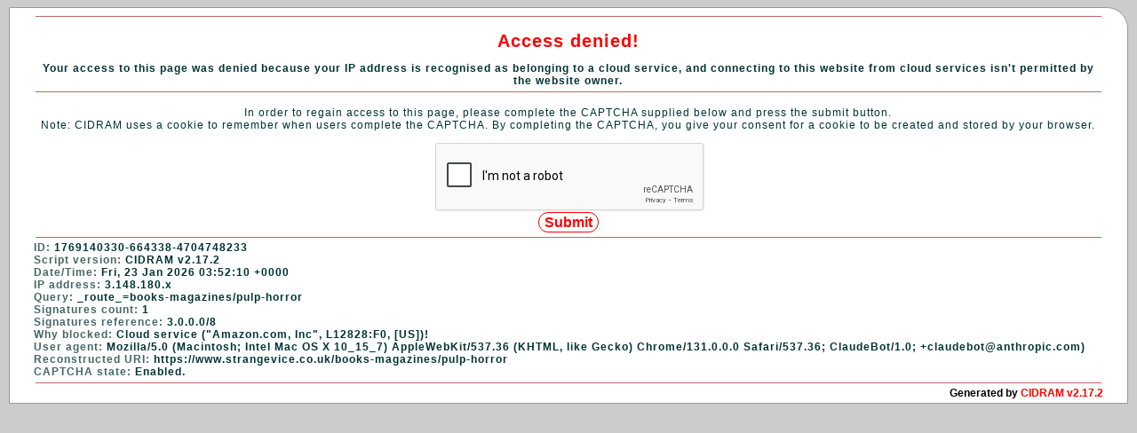

--- FILE ---
content_type: text/html; charset=UTF-8
request_url: https://www.strangevice.co.uk/books-magazines/pulp-horror
body_size: 1811
content:
<!doctype html>
<html lang="en" xml:lang="en" dir="ltr">
<head>
  <meta http-equiv="Content-Type" content="text/html; charset=utf-8" />
  <meta name="robots" content="noindex,nofollow" />
  <meta name="viewport" content="width=device-width, initial-scale=1" />
  <link rel="shortcut icon" type="image/x-icon" href="[data-uri]" />
  <title>CIDRAM</title>
  <script type="text/javascript">var onloadCallback=function(){grecaptcha.render('gForm',{'sitekey':'6Lf-B5cqAAAAANQ1xEaUs9IId4i8TtJbsiH7HVM4'})}</script>
  <style>
#wrapper{border-style:solid;border-color:#999;width:calc(100% - 10px);margin:auto;padding:2px;border-top-right-radius:24px}
body,#wrapper{text-align:center}
hr,#wrapper{border-width:1px}
input,#wrapper{background-color:#fff}
#wrapper_inner{width:96%;margin:auto;padding:2px}
#denied,#footer_inner,#detected,#textBlock,input,#pp{font-weight:700}
#denied,#ScriptIdent,input{color:red}
#denied{font-size:calc((20px * 1) + .03vw)}
#footer_inner,input{font-family:sans-serif,'Verdana','Arial','Helvetica'}
#footer_inner{font-size:calc((12px * 1) + .03vw);letter-spacing:0px;white-space:nowrap;text-align:right}
#generated_by{color:#000}
#textBlock{text-align:left;}
#generated_by,#ScriptIdent{display:inline}
.textLabel{color:#466;white-space:pre}
body{font-family:'Tahoma','Verdana','Arial';font-size:calc((12px * 1) + .03vw);letter-spacing:1px;text-decoration:none;border-style:none;white-space:normal;background-color:#ccc;color:#033}
hr{border-style:solid none none;margin:5px 2px 0;padding:2px;color:rgba(153,0,0,.6)}
input{font-size:calc((12pt * 1) + .03vw);border:1px solid red}
#results{margin:10px;padding:2px}
.gForm{margin-left:auto;margin-right:auto;width:300px}
input{border-radius:0}
button,input[type=button],input[type=submit]{border-radius:18px}
  </style>
</head>

<body>
  <div id="wrapper">
    <div id="wrapper_inner">
      <hr />
      <div id="results">
        <div id="denied">Access denied!</div>
      </div>
      <div id="detected">Your access to this page was denied because your IP address is recognised as belonging to a cloud service, and connecting to this website from cloud services isn't permitted by the website owner.</div>
      <div id="mailsupport"></div>
<hr />
<p class="detected">In order to regain access to this page, please complete the CAPTCHA supplied below and press the submit button.<br />Note: CIDRAM uses a cookie to remember when users complete the CAPTCHA. By completing the CAPTCHA, you give your consent for a cookie to be created and stored by your browser.<br /></p>
<form method="POST" action="" class="gForm" onsubmit="javascript:grecaptcha.execute()"><div id="gForm" data-theme="light"></div><div><input type="hidden" id="hostnameoverride" name="hostname" value=""><input type="submit" value="Submit" /></div></form>
<script src="https://www.google.com/recaptcha/api.js?onload=onloadCallback&render=explicit" async defer></script><script type="text/javascript">document.getElementById('hostnameoverride').value=window.location.hostname;</script>
      <hr />
      <div id="textBlock">
        <span class="textLabel">ID: </span>1769140330-664338-4704748233<br />
        <span class="textLabel">Script version: </span>CIDRAM v2.17.2<br />
        <span class="textLabel">Date/Time: </span>Fri, 23 Jan 2026 03:52:10 +0000<br />
        <span class="textLabel">IP address: </span>3.148.180.x<br />
        <span class="textLabel">Query: </span>_route_=books-magazines/pulp-horror<br />
        <span class="textLabel">Signatures count: </span>1<br />
        <span class="textLabel">Signatures reference: </span>3.0.0.0/8<br />
        <span class="textLabel">Why blocked: </span>Cloud service ("Amazon.com, Inc", L12828:F0, [US])!<br />
        <span class="textLabel">User agent: </span>Mozilla/5.0 (Macintosh; Intel Mac OS X 10_15_7) AppleWebKit/537.36 (KHTML, like Gecko) Chrome/131.0.0.0 Safari/537.36; ClaudeBot/1.0; +claudebot@anthropic.com)<br />
        <span class="textLabel">Reconstructed URI: </span>https://www.strangevice.co.uk/books-magazines/pulp-horror<br />
        <span class="textLabel">CAPTCHA state: </span>Enabled.<br />
      </div>
      <hr />
      <div id="footer">
        <div id="footer_inner">
          <div id="generated_by">Generated by <div id="ScriptIdent" dir="ltr">CIDRAM v2.17.2</div></div>
        </div>
      </div>
    </div>
  </div>
  <div id="pp"></div>
</body>

</html>


--- FILE ---
content_type: text/html; charset=utf-8
request_url: https://www.google.com/recaptcha/api2/anchor?ar=1&k=6Lf-B5cqAAAAANQ1xEaUs9IId4i8TtJbsiH7HVM4&co=aHR0cHM6Ly93d3cuc3RyYW5nZXZpY2UuY28udWs6NDQz&hl=en&v=PoyoqOPhxBO7pBk68S4YbpHZ&theme=light&size=normal&anchor-ms=20000&execute-ms=30000&cb=exufjaj7d73x
body_size: 49621
content:
<!DOCTYPE HTML><html dir="ltr" lang="en"><head><meta http-equiv="Content-Type" content="text/html; charset=UTF-8">
<meta http-equiv="X-UA-Compatible" content="IE=edge">
<title>reCAPTCHA</title>
<style type="text/css">
/* cyrillic-ext */
@font-face {
  font-family: 'Roboto';
  font-style: normal;
  font-weight: 400;
  font-stretch: 100%;
  src: url(//fonts.gstatic.com/s/roboto/v48/KFO7CnqEu92Fr1ME7kSn66aGLdTylUAMa3GUBHMdazTgWw.woff2) format('woff2');
  unicode-range: U+0460-052F, U+1C80-1C8A, U+20B4, U+2DE0-2DFF, U+A640-A69F, U+FE2E-FE2F;
}
/* cyrillic */
@font-face {
  font-family: 'Roboto';
  font-style: normal;
  font-weight: 400;
  font-stretch: 100%;
  src: url(//fonts.gstatic.com/s/roboto/v48/KFO7CnqEu92Fr1ME7kSn66aGLdTylUAMa3iUBHMdazTgWw.woff2) format('woff2');
  unicode-range: U+0301, U+0400-045F, U+0490-0491, U+04B0-04B1, U+2116;
}
/* greek-ext */
@font-face {
  font-family: 'Roboto';
  font-style: normal;
  font-weight: 400;
  font-stretch: 100%;
  src: url(//fonts.gstatic.com/s/roboto/v48/KFO7CnqEu92Fr1ME7kSn66aGLdTylUAMa3CUBHMdazTgWw.woff2) format('woff2');
  unicode-range: U+1F00-1FFF;
}
/* greek */
@font-face {
  font-family: 'Roboto';
  font-style: normal;
  font-weight: 400;
  font-stretch: 100%;
  src: url(//fonts.gstatic.com/s/roboto/v48/KFO7CnqEu92Fr1ME7kSn66aGLdTylUAMa3-UBHMdazTgWw.woff2) format('woff2');
  unicode-range: U+0370-0377, U+037A-037F, U+0384-038A, U+038C, U+038E-03A1, U+03A3-03FF;
}
/* math */
@font-face {
  font-family: 'Roboto';
  font-style: normal;
  font-weight: 400;
  font-stretch: 100%;
  src: url(//fonts.gstatic.com/s/roboto/v48/KFO7CnqEu92Fr1ME7kSn66aGLdTylUAMawCUBHMdazTgWw.woff2) format('woff2');
  unicode-range: U+0302-0303, U+0305, U+0307-0308, U+0310, U+0312, U+0315, U+031A, U+0326-0327, U+032C, U+032F-0330, U+0332-0333, U+0338, U+033A, U+0346, U+034D, U+0391-03A1, U+03A3-03A9, U+03B1-03C9, U+03D1, U+03D5-03D6, U+03F0-03F1, U+03F4-03F5, U+2016-2017, U+2034-2038, U+203C, U+2040, U+2043, U+2047, U+2050, U+2057, U+205F, U+2070-2071, U+2074-208E, U+2090-209C, U+20D0-20DC, U+20E1, U+20E5-20EF, U+2100-2112, U+2114-2115, U+2117-2121, U+2123-214F, U+2190, U+2192, U+2194-21AE, U+21B0-21E5, U+21F1-21F2, U+21F4-2211, U+2213-2214, U+2216-22FF, U+2308-230B, U+2310, U+2319, U+231C-2321, U+2336-237A, U+237C, U+2395, U+239B-23B7, U+23D0, U+23DC-23E1, U+2474-2475, U+25AF, U+25B3, U+25B7, U+25BD, U+25C1, U+25CA, U+25CC, U+25FB, U+266D-266F, U+27C0-27FF, U+2900-2AFF, U+2B0E-2B11, U+2B30-2B4C, U+2BFE, U+3030, U+FF5B, U+FF5D, U+1D400-1D7FF, U+1EE00-1EEFF;
}
/* symbols */
@font-face {
  font-family: 'Roboto';
  font-style: normal;
  font-weight: 400;
  font-stretch: 100%;
  src: url(//fonts.gstatic.com/s/roboto/v48/KFO7CnqEu92Fr1ME7kSn66aGLdTylUAMaxKUBHMdazTgWw.woff2) format('woff2');
  unicode-range: U+0001-000C, U+000E-001F, U+007F-009F, U+20DD-20E0, U+20E2-20E4, U+2150-218F, U+2190, U+2192, U+2194-2199, U+21AF, U+21E6-21F0, U+21F3, U+2218-2219, U+2299, U+22C4-22C6, U+2300-243F, U+2440-244A, U+2460-24FF, U+25A0-27BF, U+2800-28FF, U+2921-2922, U+2981, U+29BF, U+29EB, U+2B00-2BFF, U+4DC0-4DFF, U+FFF9-FFFB, U+10140-1018E, U+10190-1019C, U+101A0, U+101D0-101FD, U+102E0-102FB, U+10E60-10E7E, U+1D2C0-1D2D3, U+1D2E0-1D37F, U+1F000-1F0FF, U+1F100-1F1AD, U+1F1E6-1F1FF, U+1F30D-1F30F, U+1F315, U+1F31C, U+1F31E, U+1F320-1F32C, U+1F336, U+1F378, U+1F37D, U+1F382, U+1F393-1F39F, U+1F3A7-1F3A8, U+1F3AC-1F3AF, U+1F3C2, U+1F3C4-1F3C6, U+1F3CA-1F3CE, U+1F3D4-1F3E0, U+1F3ED, U+1F3F1-1F3F3, U+1F3F5-1F3F7, U+1F408, U+1F415, U+1F41F, U+1F426, U+1F43F, U+1F441-1F442, U+1F444, U+1F446-1F449, U+1F44C-1F44E, U+1F453, U+1F46A, U+1F47D, U+1F4A3, U+1F4B0, U+1F4B3, U+1F4B9, U+1F4BB, U+1F4BF, U+1F4C8-1F4CB, U+1F4D6, U+1F4DA, U+1F4DF, U+1F4E3-1F4E6, U+1F4EA-1F4ED, U+1F4F7, U+1F4F9-1F4FB, U+1F4FD-1F4FE, U+1F503, U+1F507-1F50B, U+1F50D, U+1F512-1F513, U+1F53E-1F54A, U+1F54F-1F5FA, U+1F610, U+1F650-1F67F, U+1F687, U+1F68D, U+1F691, U+1F694, U+1F698, U+1F6AD, U+1F6B2, U+1F6B9-1F6BA, U+1F6BC, U+1F6C6-1F6CF, U+1F6D3-1F6D7, U+1F6E0-1F6EA, U+1F6F0-1F6F3, U+1F6F7-1F6FC, U+1F700-1F7FF, U+1F800-1F80B, U+1F810-1F847, U+1F850-1F859, U+1F860-1F887, U+1F890-1F8AD, U+1F8B0-1F8BB, U+1F8C0-1F8C1, U+1F900-1F90B, U+1F93B, U+1F946, U+1F984, U+1F996, U+1F9E9, U+1FA00-1FA6F, U+1FA70-1FA7C, U+1FA80-1FA89, U+1FA8F-1FAC6, U+1FACE-1FADC, U+1FADF-1FAE9, U+1FAF0-1FAF8, U+1FB00-1FBFF;
}
/* vietnamese */
@font-face {
  font-family: 'Roboto';
  font-style: normal;
  font-weight: 400;
  font-stretch: 100%;
  src: url(//fonts.gstatic.com/s/roboto/v48/KFO7CnqEu92Fr1ME7kSn66aGLdTylUAMa3OUBHMdazTgWw.woff2) format('woff2');
  unicode-range: U+0102-0103, U+0110-0111, U+0128-0129, U+0168-0169, U+01A0-01A1, U+01AF-01B0, U+0300-0301, U+0303-0304, U+0308-0309, U+0323, U+0329, U+1EA0-1EF9, U+20AB;
}
/* latin-ext */
@font-face {
  font-family: 'Roboto';
  font-style: normal;
  font-weight: 400;
  font-stretch: 100%;
  src: url(//fonts.gstatic.com/s/roboto/v48/KFO7CnqEu92Fr1ME7kSn66aGLdTylUAMa3KUBHMdazTgWw.woff2) format('woff2');
  unicode-range: U+0100-02BA, U+02BD-02C5, U+02C7-02CC, U+02CE-02D7, U+02DD-02FF, U+0304, U+0308, U+0329, U+1D00-1DBF, U+1E00-1E9F, U+1EF2-1EFF, U+2020, U+20A0-20AB, U+20AD-20C0, U+2113, U+2C60-2C7F, U+A720-A7FF;
}
/* latin */
@font-face {
  font-family: 'Roboto';
  font-style: normal;
  font-weight: 400;
  font-stretch: 100%;
  src: url(//fonts.gstatic.com/s/roboto/v48/KFO7CnqEu92Fr1ME7kSn66aGLdTylUAMa3yUBHMdazQ.woff2) format('woff2');
  unicode-range: U+0000-00FF, U+0131, U+0152-0153, U+02BB-02BC, U+02C6, U+02DA, U+02DC, U+0304, U+0308, U+0329, U+2000-206F, U+20AC, U+2122, U+2191, U+2193, U+2212, U+2215, U+FEFF, U+FFFD;
}
/* cyrillic-ext */
@font-face {
  font-family: 'Roboto';
  font-style: normal;
  font-weight: 500;
  font-stretch: 100%;
  src: url(//fonts.gstatic.com/s/roboto/v48/KFO7CnqEu92Fr1ME7kSn66aGLdTylUAMa3GUBHMdazTgWw.woff2) format('woff2');
  unicode-range: U+0460-052F, U+1C80-1C8A, U+20B4, U+2DE0-2DFF, U+A640-A69F, U+FE2E-FE2F;
}
/* cyrillic */
@font-face {
  font-family: 'Roboto';
  font-style: normal;
  font-weight: 500;
  font-stretch: 100%;
  src: url(//fonts.gstatic.com/s/roboto/v48/KFO7CnqEu92Fr1ME7kSn66aGLdTylUAMa3iUBHMdazTgWw.woff2) format('woff2');
  unicode-range: U+0301, U+0400-045F, U+0490-0491, U+04B0-04B1, U+2116;
}
/* greek-ext */
@font-face {
  font-family: 'Roboto';
  font-style: normal;
  font-weight: 500;
  font-stretch: 100%;
  src: url(//fonts.gstatic.com/s/roboto/v48/KFO7CnqEu92Fr1ME7kSn66aGLdTylUAMa3CUBHMdazTgWw.woff2) format('woff2');
  unicode-range: U+1F00-1FFF;
}
/* greek */
@font-face {
  font-family: 'Roboto';
  font-style: normal;
  font-weight: 500;
  font-stretch: 100%;
  src: url(//fonts.gstatic.com/s/roboto/v48/KFO7CnqEu92Fr1ME7kSn66aGLdTylUAMa3-UBHMdazTgWw.woff2) format('woff2');
  unicode-range: U+0370-0377, U+037A-037F, U+0384-038A, U+038C, U+038E-03A1, U+03A3-03FF;
}
/* math */
@font-face {
  font-family: 'Roboto';
  font-style: normal;
  font-weight: 500;
  font-stretch: 100%;
  src: url(//fonts.gstatic.com/s/roboto/v48/KFO7CnqEu92Fr1ME7kSn66aGLdTylUAMawCUBHMdazTgWw.woff2) format('woff2');
  unicode-range: U+0302-0303, U+0305, U+0307-0308, U+0310, U+0312, U+0315, U+031A, U+0326-0327, U+032C, U+032F-0330, U+0332-0333, U+0338, U+033A, U+0346, U+034D, U+0391-03A1, U+03A3-03A9, U+03B1-03C9, U+03D1, U+03D5-03D6, U+03F0-03F1, U+03F4-03F5, U+2016-2017, U+2034-2038, U+203C, U+2040, U+2043, U+2047, U+2050, U+2057, U+205F, U+2070-2071, U+2074-208E, U+2090-209C, U+20D0-20DC, U+20E1, U+20E5-20EF, U+2100-2112, U+2114-2115, U+2117-2121, U+2123-214F, U+2190, U+2192, U+2194-21AE, U+21B0-21E5, U+21F1-21F2, U+21F4-2211, U+2213-2214, U+2216-22FF, U+2308-230B, U+2310, U+2319, U+231C-2321, U+2336-237A, U+237C, U+2395, U+239B-23B7, U+23D0, U+23DC-23E1, U+2474-2475, U+25AF, U+25B3, U+25B7, U+25BD, U+25C1, U+25CA, U+25CC, U+25FB, U+266D-266F, U+27C0-27FF, U+2900-2AFF, U+2B0E-2B11, U+2B30-2B4C, U+2BFE, U+3030, U+FF5B, U+FF5D, U+1D400-1D7FF, U+1EE00-1EEFF;
}
/* symbols */
@font-face {
  font-family: 'Roboto';
  font-style: normal;
  font-weight: 500;
  font-stretch: 100%;
  src: url(//fonts.gstatic.com/s/roboto/v48/KFO7CnqEu92Fr1ME7kSn66aGLdTylUAMaxKUBHMdazTgWw.woff2) format('woff2');
  unicode-range: U+0001-000C, U+000E-001F, U+007F-009F, U+20DD-20E0, U+20E2-20E4, U+2150-218F, U+2190, U+2192, U+2194-2199, U+21AF, U+21E6-21F0, U+21F3, U+2218-2219, U+2299, U+22C4-22C6, U+2300-243F, U+2440-244A, U+2460-24FF, U+25A0-27BF, U+2800-28FF, U+2921-2922, U+2981, U+29BF, U+29EB, U+2B00-2BFF, U+4DC0-4DFF, U+FFF9-FFFB, U+10140-1018E, U+10190-1019C, U+101A0, U+101D0-101FD, U+102E0-102FB, U+10E60-10E7E, U+1D2C0-1D2D3, U+1D2E0-1D37F, U+1F000-1F0FF, U+1F100-1F1AD, U+1F1E6-1F1FF, U+1F30D-1F30F, U+1F315, U+1F31C, U+1F31E, U+1F320-1F32C, U+1F336, U+1F378, U+1F37D, U+1F382, U+1F393-1F39F, U+1F3A7-1F3A8, U+1F3AC-1F3AF, U+1F3C2, U+1F3C4-1F3C6, U+1F3CA-1F3CE, U+1F3D4-1F3E0, U+1F3ED, U+1F3F1-1F3F3, U+1F3F5-1F3F7, U+1F408, U+1F415, U+1F41F, U+1F426, U+1F43F, U+1F441-1F442, U+1F444, U+1F446-1F449, U+1F44C-1F44E, U+1F453, U+1F46A, U+1F47D, U+1F4A3, U+1F4B0, U+1F4B3, U+1F4B9, U+1F4BB, U+1F4BF, U+1F4C8-1F4CB, U+1F4D6, U+1F4DA, U+1F4DF, U+1F4E3-1F4E6, U+1F4EA-1F4ED, U+1F4F7, U+1F4F9-1F4FB, U+1F4FD-1F4FE, U+1F503, U+1F507-1F50B, U+1F50D, U+1F512-1F513, U+1F53E-1F54A, U+1F54F-1F5FA, U+1F610, U+1F650-1F67F, U+1F687, U+1F68D, U+1F691, U+1F694, U+1F698, U+1F6AD, U+1F6B2, U+1F6B9-1F6BA, U+1F6BC, U+1F6C6-1F6CF, U+1F6D3-1F6D7, U+1F6E0-1F6EA, U+1F6F0-1F6F3, U+1F6F7-1F6FC, U+1F700-1F7FF, U+1F800-1F80B, U+1F810-1F847, U+1F850-1F859, U+1F860-1F887, U+1F890-1F8AD, U+1F8B0-1F8BB, U+1F8C0-1F8C1, U+1F900-1F90B, U+1F93B, U+1F946, U+1F984, U+1F996, U+1F9E9, U+1FA00-1FA6F, U+1FA70-1FA7C, U+1FA80-1FA89, U+1FA8F-1FAC6, U+1FACE-1FADC, U+1FADF-1FAE9, U+1FAF0-1FAF8, U+1FB00-1FBFF;
}
/* vietnamese */
@font-face {
  font-family: 'Roboto';
  font-style: normal;
  font-weight: 500;
  font-stretch: 100%;
  src: url(//fonts.gstatic.com/s/roboto/v48/KFO7CnqEu92Fr1ME7kSn66aGLdTylUAMa3OUBHMdazTgWw.woff2) format('woff2');
  unicode-range: U+0102-0103, U+0110-0111, U+0128-0129, U+0168-0169, U+01A0-01A1, U+01AF-01B0, U+0300-0301, U+0303-0304, U+0308-0309, U+0323, U+0329, U+1EA0-1EF9, U+20AB;
}
/* latin-ext */
@font-face {
  font-family: 'Roboto';
  font-style: normal;
  font-weight: 500;
  font-stretch: 100%;
  src: url(//fonts.gstatic.com/s/roboto/v48/KFO7CnqEu92Fr1ME7kSn66aGLdTylUAMa3KUBHMdazTgWw.woff2) format('woff2');
  unicode-range: U+0100-02BA, U+02BD-02C5, U+02C7-02CC, U+02CE-02D7, U+02DD-02FF, U+0304, U+0308, U+0329, U+1D00-1DBF, U+1E00-1E9F, U+1EF2-1EFF, U+2020, U+20A0-20AB, U+20AD-20C0, U+2113, U+2C60-2C7F, U+A720-A7FF;
}
/* latin */
@font-face {
  font-family: 'Roboto';
  font-style: normal;
  font-weight: 500;
  font-stretch: 100%;
  src: url(//fonts.gstatic.com/s/roboto/v48/KFO7CnqEu92Fr1ME7kSn66aGLdTylUAMa3yUBHMdazQ.woff2) format('woff2');
  unicode-range: U+0000-00FF, U+0131, U+0152-0153, U+02BB-02BC, U+02C6, U+02DA, U+02DC, U+0304, U+0308, U+0329, U+2000-206F, U+20AC, U+2122, U+2191, U+2193, U+2212, U+2215, U+FEFF, U+FFFD;
}
/* cyrillic-ext */
@font-face {
  font-family: 'Roboto';
  font-style: normal;
  font-weight: 900;
  font-stretch: 100%;
  src: url(//fonts.gstatic.com/s/roboto/v48/KFO7CnqEu92Fr1ME7kSn66aGLdTylUAMa3GUBHMdazTgWw.woff2) format('woff2');
  unicode-range: U+0460-052F, U+1C80-1C8A, U+20B4, U+2DE0-2DFF, U+A640-A69F, U+FE2E-FE2F;
}
/* cyrillic */
@font-face {
  font-family: 'Roboto';
  font-style: normal;
  font-weight: 900;
  font-stretch: 100%;
  src: url(//fonts.gstatic.com/s/roboto/v48/KFO7CnqEu92Fr1ME7kSn66aGLdTylUAMa3iUBHMdazTgWw.woff2) format('woff2');
  unicode-range: U+0301, U+0400-045F, U+0490-0491, U+04B0-04B1, U+2116;
}
/* greek-ext */
@font-face {
  font-family: 'Roboto';
  font-style: normal;
  font-weight: 900;
  font-stretch: 100%;
  src: url(//fonts.gstatic.com/s/roboto/v48/KFO7CnqEu92Fr1ME7kSn66aGLdTylUAMa3CUBHMdazTgWw.woff2) format('woff2');
  unicode-range: U+1F00-1FFF;
}
/* greek */
@font-face {
  font-family: 'Roboto';
  font-style: normal;
  font-weight: 900;
  font-stretch: 100%;
  src: url(//fonts.gstatic.com/s/roboto/v48/KFO7CnqEu92Fr1ME7kSn66aGLdTylUAMa3-UBHMdazTgWw.woff2) format('woff2');
  unicode-range: U+0370-0377, U+037A-037F, U+0384-038A, U+038C, U+038E-03A1, U+03A3-03FF;
}
/* math */
@font-face {
  font-family: 'Roboto';
  font-style: normal;
  font-weight: 900;
  font-stretch: 100%;
  src: url(//fonts.gstatic.com/s/roboto/v48/KFO7CnqEu92Fr1ME7kSn66aGLdTylUAMawCUBHMdazTgWw.woff2) format('woff2');
  unicode-range: U+0302-0303, U+0305, U+0307-0308, U+0310, U+0312, U+0315, U+031A, U+0326-0327, U+032C, U+032F-0330, U+0332-0333, U+0338, U+033A, U+0346, U+034D, U+0391-03A1, U+03A3-03A9, U+03B1-03C9, U+03D1, U+03D5-03D6, U+03F0-03F1, U+03F4-03F5, U+2016-2017, U+2034-2038, U+203C, U+2040, U+2043, U+2047, U+2050, U+2057, U+205F, U+2070-2071, U+2074-208E, U+2090-209C, U+20D0-20DC, U+20E1, U+20E5-20EF, U+2100-2112, U+2114-2115, U+2117-2121, U+2123-214F, U+2190, U+2192, U+2194-21AE, U+21B0-21E5, U+21F1-21F2, U+21F4-2211, U+2213-2214, U+2216-22FF, U+2308-230B, U+2310, U+2319, U+231C-2321, U+2336-237A, U+237C, U+2395, U+239B-23B7, U+23D0, U+23DC-23E1, U+2474-2475, U+25AF, U+25B3, U+25B7, U+25BD, U+25C1, U+25CA, U+25CC, U+25FB, U+266D-266F, U+27C0-27FF, U+2900-2AFF, U+2B0E-2B11, U+2B30-2B4C, U+2BFE, U+3030, U+FF5B, U+FF5D, U+1D400-1D7FF, U+1EE00-1EEFF;
}
/* symbols */
@font-face {
  font-family: 'Roboto';
  font-style: normal;
  font-weight: 900;
  font-stretch: 100%;
  src: url(//fonts.gstatic.com/s/roboto/v48/KFO7CnqEu92Fr1ME7kSn66aGLdTylUAMaxKUBHMdazTgWw.woff2) format('woff2');
  unicode-range: U+0001-000C, U+000E-001F, U+007F-009F, U+20DD-20E0, U+20E2-20E4, U+2150-218F, U+2190, U+2192, U+2194-2199, U+21AF, U+21E6-21F0, U+21F3, U+2218-2219, U+2299, U+22C4-22C6, U+2300-243F, U+2440-244A, U+2460-24FF, U+25A0-27BF, U+2800-28FF, U+2921-2922, U+2981, U+29BF, U+29EB, U+2B00-2BFF, U+4DC0-4DFF, U+FFF9-FFFB, U+10140-1018E, U+10190-1019C, U+101A0, U+101D0-101FD, U+102E0-102FB, U+10E60-10E7E, U+1D2C0-1D2D3, U+1D2E0-1D37F, U+1F000-1F0FF, U+1F100-1F1AD, U+1F1E6-1F1FF, U+1F30D-1F30F, U+1F315, U+1F31C, U+1F31E, U+1F320-1F32C, U+1F336, U+1F378, U+1F37D, U+1F382, U+1F393-1F39F, U+1F3A7-1F3A8, U+1F3AC-1F3AF, U+1F3C2, U+1F3C4-1F3C6, U+1F3CA-1F3CE, U+1F3D4-1F3E0, U+1F3ED, U+1F3F1-1F3F3, U+1F3F5-1F3F7, U+1F408, U+1F415, U+1F41F, U+1F426, U+1F43F, U+1F441-1F442, U+1F444, U+1F446-1F449, U+1F44C-1F44E, U+1F453, U+1F46A, U+1F47D, U+1F4A3, U+1F4B0, U+1F4B3, U+1F4B9, U+1F4BB, U+1F4BF, U+1F4C8-1F4CB, U+1F4D6, U+1F4DA, U+1F4DF, U+1F4E3-1F4E6, U+1F4EA-1F4ED, U+1F4F7, U+1F4F9-1F4FB, U+1F4FD-1F4FE, U+1F503, U+1F507-1F50B, U+1F50D, U+1F512-1F513, U+1F53E-1F54A, U+1F54F-1F5FA, U+1F610, U+1F650-1F67F, U+1F687, U+1F68D, U+1F691, U+1F694, U+1F698, U+1F6AD, U+1F6B2, U+1F6B9-1F6BA, U+1F6BC, U+1F6C6-1F6CF, U+1F6D3-1F6D7, U+1F6E0-1F6EA, U+1F6F0-1F6F3, U+1F6F7-1F6FC, U+1F700-1F7FF, U+1F800-1F80B, U+1F810-1F847, U+1F850-1F859, U+1F860-1F887, U+1F890-1F8AD, U+1F8B0-1F8BB, U+1F8C0-1F8C1, U+1F900-1F90B, U+1F93B, U+1F946, U+1F984, U+1F996, U+1F9E9, U+1FA00-1FA6F, U+1FA70-1FA7C, U+1FA80-1FA89, U+1FA8F-1FAC6, U+1FACE-1FADC, U+1FADF-1FAE9, U+1FAF0-1FAF8, U+1FB00-1FBFF;
}
/* vietnamese */
@font-face {
  font-family: 'Roboto';
  font-style: normal;
  font-weight: 900;
  font-stretch: 100%;
  src: url(//fonts.gstatic.com/s/roboto/v48/KFO7CnqEu92Fr1ME7kSn66aGLdTylUAMa3OUBHMdazTgWw.woff2) format('woff2');
  unicode-range: U+0102-0103, U+0110-0111, U+0128-0129, U+0168-0169, U+01A0-01A1, U+01AF-01B0, U+0300-0301, U+0303-0304, U+0308-0309, U+0323, U+0329, U+1EA0-1EF9, U+20AB;
}
/* latin-ext */
@font-face {
  font-family: 'Roboto';
  font-style: normal;
  font-weight: 900;
  font-stretch: 100%;
  src: url(//fonts.gstatic.com/s/roboto/v48/KFO7CnqEu92Fr1ME7kSn66aGLdTylUAMa3KUBHMdazTgWw.woff2) format('woff2');
  unicode-range: U+0100-02BA, U+02BD-02C5, U+02C7-02CC, U+02CE-02D7, U+02DD-02FF, U+0304, U+0308, U+0329, U+1D00-1DBF, U+1E00-1E9F, U+1EF2-1EFF, U+2020, U+20A0-20AB, U+20AD-20C0, U+2113, U+2C60-2C7F, U+A720-A7FF;
}
/* latin */
@font-face {
  font-family: 'Roboto';
  font-style: normal;
  font-weight: 900;
  font-stretch: 100%;
  src: url(//fonts.gstatic.com/s/roboto/v48/KFO7CnqEu92Fr1ME7kSn66aGLdTylUAMa3yUBHMdazQ.woff2) format('woff2');
  unicode-range: U+0000-00FF, U+0131, U+0152-0153, U+02BB-02BC, U+02C6, U+02DA, U+02DC, U+0304, U+0308, U+0329, U+2000-206F, U+20AC, U+2122, U+2191, U+2193, U+2212, U+2215, U+FEFF, U+FFFD;
}

</style>
<link rel="stylesheet" type="text/css" href="https://www.gstatic.com/recaptcha/releases/PoyoqOPhxBO7pBk68S4YbpHZ/styles__ltr.css">
<script nonce="r_Y7S81aruLy6Z2XE2iqXQ" type="text/javascript">window['__recaptcha_api'] = 'https://www.google.com/recaptcha/api2/';</script>
<script type="text/javascript" src="https://www.gstatic.com/recaptcha/releases/PoyoqOPhxBO7pBk68S4YbpHZ/recaptcha__en.js" nonce="r_Y7S81aruLy6Z2XE2iqXQ">
      
    </script></head>
<body><div id="rc-anchor-alert" class="rc-anchor-alert"></div>
<input type="hidden" id="recaptcha-token" value="[base64]">
<script type="text/javascript" nonce="r_Y7S81aruLy6Z2XE2iqXQ">
      recaptcha.anchor.Main.init("[\x22ainput\x22,[\x22bgdata\x22,\x22\x22,\[base64]/[base64]/[base64]/ZyhXLGgpOnEoW04sMjEsbF0sVywwKSxoKSxmYWxzZSxmYWxzZSl9Y2F0Y2goayl7RygzNTgsVyk/[base64]/[base64]/[base64]/[base64]/[base64]/[base64]/[base64]/bmV3IEJbT10oRFswXSk6dz09Mj9uZXcgQltPXShEWzBdLERbMV0pOnc9PTM/bmV3IEJbT10oRFswXSxEWzFdLERbMl0pOnc9PTQ/[base64]/[base64]/[base64]/[base64]/[base64]\\u003d\x22,\[base64]\\u003d\\u003d\x22,\[base64]/cMOiEFRuJ8K+w5nDqXZ+wo4mAEfDqmpCw67CknjDhcKICRhlw7nCvHlMwrXCmAVbbVnDrArCjCPCnMOLwqjDvMOvb3DDsTvDlMOIDzVTw5vCvWFCwrs2YsKmPsONRAh0wot5YsKVN3oDwrkCwoPDncKlIsOmYwnCsxrCiV/[base64]/CicKhcyVdwr3DucKJMgcFPsOeImAewpBjw7dbJcOFw7vCpAwlwqkgMVPDkRfDj8OTw7cLJ8OPa8OpwpMVVzTDoMKBwrjDlcKPw67CmMKhYTLCgcKFBcKlw7cgZldhHRTCgsKmw4DDlsKLwrjDjyt/OG1JSzTCt8KLRcOVRMK4w7DDqcOYwrVBVsOMdcKWw6jDlMOVwoDCuCQNMcKyPgsUMcKxw6sWW8K3SMKPw6bCs8KgRzd3KGbDq8OvZcKWKUktW0DDsMOuGV9XIGs0wqlyw4MlP8OOwop4w5/DsSlGUHzCusKfw5s/[base64]/CgWlswol4w7DCo8OJRw9/DUFQcMKEbcK+W8Kpw4zCs8O1wqItw6Aqe3LCrMO+PyYCwrTDg8KzT244XcKWE1rCm1wwwqgKb8OXw502wr9UJWF1IzAEw4YxMsKrw7TDoQkAfSXCrcKcYm/ClMOJw69pFRpfLAnCkU3DsMKNw43DtcKhJMOOw6gWw43ChMKTDcO9UMONGUAxwqh9BMO/wpxXwpjClkvCssKvKMKWwoHCmGzDvTnClsK4VEx9wopNWAzCjHzDoU/CucK8BgFWwp7DrBTCk8OhwqHDs8KvAR0Te8KawpzCqhnDrMKSMV5jw7oqwrvDt2XDuz1nL8OJw4LCo8KwLUnDmMODdAHDncO7ezjCisOsb2zCskgeCcK1asOrwqbCnMOYw57Cvm/DtMKvwrt9Y8OjwodYwrHCv3rCsiPCnMKNJljClSzCpsOYAmvDrMOew5nCqnV0J8O5SCXClcKkTcO4UsKJw7wAwrRxwr/DjcKXwr7Cq8OPwqwuwrLCrcOww7XDj0zDoVVKDD8cbSsFw4xWPMK4wqlSw7jClEo1KSvCr345wqZEwot6wrfDqAjCpywQw7TCmj0Mw5rDoiHDnUVnwq1Uw4pGw60fRE/Ct8KNVMOhwp7Cq8OnwoZXw69qSxMecWpzVnvCvB44WcOow7fDhVI6RiHDiDF9QMKBw4jCn8KiRcOVwr1ew5wZw4PCqh9aw4xYCThxdQVxN8OTKMOWwqw4wo3DscK/wrpzVcKnw6RvNcOzwpgnZXgxwodhw6PCgcKlLcOZwpPCvcO3w7rCncOqeEQaFB/[base64]/[base64]/FsOvR052EFINw5FXw7rDmiXCgmLDksOdPRTDhz/[base64]/CcKXw4Z0MsKow4nComECw5nDlS/Dnw04FAFbw40gZMOnwqLDknLDtsO7wrvDkjBfDcKGeMOgEFLDtmPCjA00AXvCgV5jOMOYDBHDosOdwpNPDVHCj33DuQjCscOaJcKuBcKlw4bDm8OYwoc3LWxowpfCkcOgLsOdDDAhwpY/[base64]/[base64]/CvGkpdcOeXXgzwpZSNMK+JAXCncK5YhHDnkY8wpJBQcKmOcK0w7NsbsKbCibDg3REwpIHwq9eUjxQcMKAcMOawrV2esKIYcO1ZH0Jwq/[base64]/w7zCmcOwwqESbsKrw6TDow4mN8KBw7QETG5sW8OZwpYIO050wosMwpluwp/DiMOww4Vlw4FWw5PDngJ9VcKlw5fCusKnw77DqSbCscKvH0oGw4URaMKfw6N/DkjCjWfCtVIpwprDvjnDuwjCjMKcHsOFwrFGwo/CnlfCo2XDtsKbIiLDiMK1RsOcw6/[base64]/wq3DssKlGD/[base64]/CrRnCj8OtwrzDpTs1NRd1wrZhF8Klw7p7DcO5wqlXwrhMUcOCNwhCwo/DvMKFL8Omw51SZx/DmjnCiR3DpXYtXxvCu3LCnMOoQlkDw69twpbChRlsRzxcZMKrNRzCtMOlSMOrwolPZ8Oiw4cuw6zDi8OEw6EDw7ccw40bXcKZw6wycEbDvwtnwqItw5zCr8OeHDU7TcOFDRbDiFbClENKMS0Vwrwpwp7CmirDiQLDun57wqnCtkPDkzFiwr87wrnCsw/Ds8Onw501IhUCNcK7wozCv8O2w6DClcO6wrHClTwWK8O+wrxew6jDrsK1HxF9wrvDuVUtY8Orw4DCksOuH8OXw7QdKsKKDMKHLkNAw4saIMO4w4PCtSvCtcOPXhgSaCA5w5zCmDZ9wqLDtDh8WMKhwotUWcOKwoDDpl3DlMOnwofDn35CIgTDh8K9BV/[base64]/MwHCvsK9L8O0GsKBw5DCoMKveSnCinjCg8Ksw7YOwr9vw7BacEIrOykswpvCkxjDiQR9RRRlw6IWVC0NH8OLOVxLw4JxCQYkw7I0b8K5csOZdjPClzzDj8Kjw4HDpkHCmMOgYDYWOz/Cs8KUw7DDqcO6GcOHPMOJw6XCh1/DjMK2KWfCisKkCcOfwrTDvMOoHwrCgjLCpHHDn8OSR8OyUcORX8OawrAqCsOiwpDCg8OyBC/CuQYawoTCtXwKwop/w7PDrcKZw6wzJMOrwpzDmVfDnWDDmsOQBG5VQsOcw7rDm8KZP2tkw5DCo8K+wp16F8Ocw6/DoAlQwq/DqSscw6rDjHAIwptvMcKAwqEqw79jC8O/SWbDuANiecKVwp/CssOOw6/DicOaw5hiCB/CocOWwrvCtzZRPsO2w6R7FsOxw5JNUsO3w7bDmBZAw7p3wpbCvTBHbcOiwrHDscOkB8KGwpnDiMKCWsOzwozCsz5Rf0E4SCTCh8O1w6t5GMOkDRF2w5PDriDDkw7Du3kpRcKAw4s7ecKvw4sRw6LDt8O/FVPDocKGaW7DpXfClcKYVMOYw5TCsgcywqLCi8Kuw6fDvsK8w6LCoXk7RsOlMmYow5LCrsKew7vDnsOywpjCq8OVwrF9wp9eEcK8w6PDvyQKXy0Lw48wLsK1wpDCkMKew79/wqfDqsONbsOMwq3CssOfVCTDh8KFwqYMw603w4l5dXAKw7RuPGgxB8K/a1PDk1shWVMKw4nCnMOec8OnacOvw6wfw4RAw4/CvMOrwrvDqMOTLyjDrwnDgHBhJBnCtMOsw6g/dj4Jw4rDm1QGwprCrMKvLsOowpkvwpdQwpYBwohKwovDvBTCp0/DqkzDuQTCrkgqBcKdVMKoeErDvzjDiwchEcOKwqrCgMO8w40UasK7FsOuwrnCkMKadUXCsMOlwrs7wp9ow47CqMKvQxbCjcKAJ8OYw4rChsKxwrcRwrAWGiXDgMK2UHrCqT/Cp2olTF8vIMOsw4/Dt39vaAjDucO5UMKJNcOxCGUDYVRuUy3CvzPDrMK7w5zChcKiwoNkw7XDgAjCphzCtBTCo8OQw5/Ct8OywrkSwq4gPzMPbk9iw5TDrGnDhgHCsw7ClcKLGQBsW1dqwqcewqtTcsKvw5l7QErCpMKXw7LCgcKtRcOwb8K6w4/ClMKHwpjDjG7CtsOfw4jCisK/CmwqwrLCm8Opw6XDshl8w6vDv8KWw5jCkg01w7gSDsKCfRPCpMKxwpsKacOlc2DDg3B6FE15esKpw6dCLhTDpEnChStEHw5BaT/Cm8O1wqzCuCjCrSgDbkVdwqU6ClADwqvCu8Khwp1fw7pVw6XDmsK2woEkw4UAwoLDgw7DsBTCtsKbwrXDjj3CniDDsMKKwp1pwqsawpp/[base64]/CpcKhe8OmTwzDucKswqrCpDLCjB/[base64]/DsjYiGcKGwoFAw5E2w4tnwrcrN0/DtRTDl8KoOMOowp4PeMKGwoXCosO3w6kjwo8mbgROwqjDicO4HDViTwnCnMOtw54/w4AqBSY3w5zCv8KBwpPCjmHDusORwr0RHcOfQCFdLgZ6w4jDiHzCjMO9QsOpwoUPw7lcw6RATGPCrBoqOncDZ1HCnXbDmcOIwp54wp/[base64]/[base64]/DsVzDkQpew4LDsSfCmcKFwrR+dcKCw6gIwo1qwrvCqsOLw5rDiMOFE8OvKS0tM8KVLVghZ8K1w5zDqS/CmMOJw6TDjcKdJmbDqxg6BMK6AnrCssONBcOmHFbCkcOuB8O4BMKLwr7DrAMQw5wpwoLDosO7wpJ4bQTDncOCwqgpEw4sw5h0IMOPPAvDgsOKTV5nwp3CoFI3O8O5eWXDucOXw5HDky/CmFHCiMOTw5bCpVYnU8KtOkLCi3DDuMKEw59uwqvDiMO9wrAEMELCn3sWwqAoLMORUntwVcK/[base64]/[base64]/Fi4lWMKLwrPCtSjCqMKoecK3woHClFTDiH0CK8OyIm7Dl8KxwoYRwqrDn2HDkWJhw7l/[base64]/wqEoKgktaEc0LcORF8OcwpxKdsKSw74vwqZQw5fDnATDohzCvcKgQkEHw4bCqyJzw57DnsOAw68Rw619O8KuwqB1G8KYw6E5w7XDicOUdsKLw4vDhMOOW8KTE8KjXsOnKzDDrSHDsAFlw7fCkAheKV/[base64]/EE/Ci8KAYGfDqi/DrXbCoComw4F4VwDClMOxTMKYw5XCrcKbw77CjE0nEsKDbwTDhcK9w5jCqjTCtCjCiMOZWsOvV8Klw5xVwq3ClBZnPlRyw7tpwrBWPXVYVUBfw6ZQw7lew7HDq0QEJ1DChcKOwrpNwos9wr3DjcKgw6PDocKRR8KNZQxow5x8wqw/wrsiw5kbwqPDvSHCpVvCu8Ojw7cjGE1hwrvDtsKha8ODeUE/w7U+DAAEY8KfZj83GsOTGsODw4DDjsKPamHCi8O6GQ1CdHdUw6rDnD3DgUXDu08kc8KdWynCl0hoQ8KmNMO5H8Okwr7DkcKhInIjw6nClMOsw7kdX1V9GG3Clx5qw7/DhsKjYWPClFVgEVDDmW/DgsKfHV57K3TDr0Yjw5QUw5vDmMOpwrLCpGPDo8KpU8Klw5DCq0cSwovCrynDglofD0/DhScywrVcRMKqwr4Iw6chwpM/wotlwq1EScK9w6Qpw6jDph0fIS3DkcK6c8OgPsORw5REI8OfZHLCp30Kw6rCsjHDghs+wrUywrgpIERqBiDDiGnDtMOaNMKdbhnDncOFw41HPWVQw63CvsOSQHnDjUROw7jDhsOFwrDCgMKXGsK9YVkkGhQBw49fwrBewpNSw5fCqz/[base64]/CtEbCtMK/TcKZwrlsYRNZwrI7YwsbbcO9U2s1wrnDgxVJwqNGcsKPMA0vOcOMw6DDlcOfwpLDgcOITcOXwpFafsKaw4zCpsOqwpTDmmUIagfDiGkkwpvCtU3Dliolwr4WNcO7wpnDksKdw4HDkMKMI0TDrBolw6rDj8OpB8OBw5c1wqnDo1/Du3zDiH/ChgJ2XMO6FR7DuSV+w7fDhlUUwotIwp0YCkPDuMOWAsKOUMKBCcKNY8KMTMOlUDRaIcKDV8Omf25mw43CrlfCpUzCgA7Cq0/[base64]/Dh8O8Pn/DrcKTwqnDpxPDrl/DgcKgX0UvbsKvw6d+w4vDlATDl8OgJ8KMXUPDsE7DqsO1DsKZJRQHwrkZLcOQw48hVsKnIBx8wp3Cl8KSw6dWwrAMNnvCv3N/wpfDusK2w7PDo8Kfw6t1JhHCjMKdN1wDwr7DpMK4JWwdN8Osw4zChhTDiMObBk8iwrbCssKLEMOGaWbCocOzw6DDnMK/[base64]/DkcOiWsKUwrBtwqvCt8OJw7PDoDwtPVHDlUU1w7fClsKMc8KlwqjCtw/[base64]/DrcKfJsKDNllZeVPCtcOXBy1weMKNwpYbC8ORw6PDl1gdUcKKOMOfw5bDqBjDrsOJw6J4GsOFwoHDqVFWwoLCq8Ouwr8fKR57RcO2SAjCk3Qgwo4mw63CgzHChRrDqsKfw4oBwpDDs2TCl8ONwoXCmy7DtcK0SMOow4Mtfm/CicKJST8MwrVowpLCscK6w7nCpsOUV8KawrdnTATCn8Owe8KsTsOeVsOXwrLCgDTCisKdw5nClWR9Om8Ow6ZAZSLCoMKMVlhFG2VGw4hVw57CjsO8MBHDh8O0NErDrsODw4DCgUrDt8KvNcKLLcKGw7ZUw5cOw4nDjHjCj1/Cl8OVw5tLeTJHPcKlw5/DvFjDkMOxIDfDuyYowoDCncKawq0wwqHCgMO1wo3DtUjDmFgydUvCrwd+F8KNcsKAw5hSCMOTUcOTQR0Ww5nCvsKjPT/DlsKMw6EcUGnDosKww45kwpMuL8OWJsK3EBHDl0hsLsKZwrXDhA5kbcOqBsONw480XcKwwrELGS0ywo80JkrCnMO2w70QTibDliBOCR7DnQ1YLsOywp7DpxQow4TDh8KWw4kNCsKtw5LDhsOELsOfw7nDtgDDly8DccKrwpQjw6B7FsKpwo0/YsKRw5vCuDNIPhTDtyJEDWsrw7/CsXvCrMKLw6zDgyh7EcKJRCrCrkbCiRDDn13CvQ/[base64]/Dj2rCnzIkPkvCm8OUw4dkVlhwwokjREAmDSFXwr9jw6gow5UPw6DCoy3DsmPCjSXCjWTDumFiMhdGYnzCu0kgJsKqw4zDrWLCo8O4Q8O1Y8O3w77Dh8K6AMKqwrluwqfDigrClMKLIDUCEh8gwrYtMxg/w55CwpljBcKPTMOKw7IyABfCmQvDnl7CocO1w75Vf0sfwozDpcKdCcO5KcK1wp7CnMKAUU5WLR/CgknCisO7YsOZQsOrJHPCr8K5ZMOfTsODJ8K9w77DkQvDgFsrRsO9wqrCkDvDpT4MwovCvMO7wqjCkMKYLlTCtcK/wowZwoHCmMO/w5vCr0HDvsOdwpDDowfCt8Kfw73DuzbDrsKudg/[base64]/DtcOcwp8CwqLCpcOlcsKZBcK/w7fDjMO3TGpsFmzCkcKNFsOvw5BQOMK+OhDDi8OFKMO/NB7DjgrClsOYw7TDhV7CqsKPUsOPw5nChmERM2HCnxYEwqnDs8KvY8OIZsKXPsKUwr3DiSDCucKDwqLDrsKTYmt0w4vDnsOUw7TCjjIWasOWw67CsSdXwo3Dp8Kmw5/CusO2wqzDicKeCsKawpfDkX7Dun/[base64]/wpPDrMOfw4XDhcKiPHksw70IcjXDoEPDkcO/HcKxworDhx/CgsKUw4llwqI1w7lOw6cVw6LCtFd/w58UNDZywovCtMKrwrnCosO8wpXChsK4w4AAGk0KdMKhw5U/b097PDsBNkfDncKvwoUAVMK+w7IuT8K4XUnCjzTDtcKtwqfDlwIDw4fCkxRGBsK5w7/[base64]/[base64]/DhyPDvcKmw6R+bsKgw6t2fMO8I8OzHyDCnsO9H8OUUsOVwpRUbcKzwoTDg0hVwpYxIhsxLMOWcy3DpnslGsKHbMOWw63DvwvCvFnDs0Eyw5vCqEkywqDCrAJHIl3DlMO3w6MCw6cwIR/CrTdEwrPCnkA6MEDDqcODwrjDvhRSa8Kqw54Yw5PCtcK9wpLDpsO0HMK1wqIiLMKpY8K8YMKeO2gow7LCucOjE8OiYEZuUcOVBm7ClMOqw4sRBWXDr3DDjAbCgsOLworDlR/CknHCq8Ouwpl+w4J9wqdiwoLCmMKcw7TCniBqwq1bfC3CmsKYw5tkBnUbVzhXaF7Cp8KMUytDHkB3OMOvFcOfC8KTUTvCosO/Hx7Dj8KTC8KAw47DtjZODxs+wqg+S8Obw6zClHdOUMK9UADDgcOKwr91w6I/DMO/[base64]/CijLCrsOBfStDworDjTABZ1oaWXg/WTzDpSR/w7Uww7pdA8Kzw7pVbMOvcsKiwrplw78PWylow67DkmNhw61VNcOAwp8Swr/Dh0zCkzYZdcOSw7FIwptfRMKRwpnDuRDDijLDrcKAw5vDiVtuHjBGwq3CtAEXw7TDgjLDn3nDiX0jwrUDJsK2woN8wpYewqFnL8K3w7vDh8Kyw5ZDCx3DvsOLfDUaMcOYdcOIABDDiMKjJcKULgAqZMOUYU/CkMOUw77Dk8OzfTTDmsKow4fDjsOweTMowqzCp0PCmGIrw5k6B8Krw5Aawr0SRcK/[base64]/CmU5zw5fCsUNrw7LCvMOzehw+cjjDtxfClToWbz94w58gwpI8NcOGw4DClMKlRVUOwqZrXRDCnMOhwrI8wqddwoXCiWjCs8K0ERjClDdtcMOpbxvDnTocYMK4w59BGEVMQMOZw6FKHcKiOsOCJWFQImzCr8K/[base64]/Cjh3Dr8KrwoLDiMOSacOwUcKeY3ZBwphtw77Co2fDmsKDJMOJw6J4w6HDrS5KExDDpDTCuCVDwqLDpxEiRRbDi8KBdjRow59LZ8KLBjHCmgx0NcOrwpVUw67DmcKidCnDu8KAwr5SNMOhfFPDuRw6wrlLw7wEAFYHwq/CgcO+w5wmBG5hFQ/CrMK5KMKFXcO9w69JOhgDwpAxw7vCl2MCw4XDrsK0BMOTDsKEGsObQVLCtWp2QVzCpsKpwr9IEsO4w6LDhsK/bH/CsQXDi8OYIcKSwoAtwrHCscOewpzCgcK8U8Onw4XCh3IHVsOZwqzCncO2FgzCj0ULQMKZJ2g3w73Cl8OEAFTDoCsPacOVwptvSnhlWCzDs8K+wrJAWMO/[base64]/wpbCqcKAB8OCw4jCuMOIQcKjA2jClBvCiRtnTMK6w77Do8Ofw6ZQw4E+FsKcw4lCAzfDmV9fNMOIMcKpVglOw4lqX8OOccK9wo3Cm8K9wphrNjvCmcOZwpnCrz/DizLDscOQNsK5wo/[base64]/DjyLDgcOPw53Ciw8Rw6MPw59fw6cVVHYmXsKiw68jw6rDjcO/wqDDiMK1YjrCi8KmZw4wBcKKdsOEfMKRw7V+LMKmwrsUJx/DnMKNwqzCtDJKwqDDgnPDpl3DumsRAFowwp/Ctl/Dn8OZQcOuw4leLMKVbsOYwr/[base64]/DvMOlw6AgwovChx13HiAVwpjDp05TBxlqAmTCr8OHw5NNwp8Fw4ZUEMKRJsKdw647wowRbWLDs8Oswq9JwqPCvx0fwow4NMKJw5nCmcKpNsK8KnXDsMKNw7bDlwRidUZuwpA/NcK5GMOeeRvCisOBw4fCjMO4IMOTK1w6MQ1dwrfCmQgyw6XDuXXCslI5woHCvsOVw7XDsWjDhMKDDl9VMMKqw6bDp1RSwrrDscOFwozDvMKoMTDClG1fKyIedifDqE/Cuk3DvFkjwqs5w5zDh8Osbk0dwpTDlsOdw5w7XlHCmcK4UcO3asOyG8KKwp51F2Aew55Xw7bDnU/DoMKkacKLw77Dr8KRw5/[base64]/wrcfbMO6IsK+KzXCusKRwpErwoLDhxrDoHbCg8Kaw5MLw5MIQcOPwr/[base64]/Cpn/CvkRtRcK/w7t7T8KowoMvRHvCiG4Iw5fDhcKIOcKPecK8A8OWwrXCu8KOw6RIwqdubcKrdkrDnF5Zw6bCpxPDlQkuw6waEsO+wp1Twq/DhcOIwpgFTzgAwpzCgMOgbS/CusKZd8Oaw4E8wphJBcKfQcKjAMKDw6wuXsORDjvCiEABXF86w5TDo1c1wonDvcKiR8OQa8OVwo3Dh8OhE1nDi8OvHFUcw7PClcOiHcKtIm/DjsK/Qw/DpcKew4ZNw5FiwqfDo8KDXz1ZbsO/PHHCgXFZLcKGFzbCg8KqwqEmQw/CnEjCuCnCjSzDmAh1w6h6w4PCj3rCgwocSsOaIX0owqfCi8OtEnzChm/Cg8OWw65ewqMRwq5ZWRTCtmfCq8KHw4ttwrkvanc+w50dJMK+SsO5eMOgwr1Ww5/Dnw0iw4rDjcKBXwbCncKEw5FEwofClsKRJcOERFnCiivDtgnCp0PClT/[base64]/Cl8OOw7DChsOaTMObRRIEwpgpw4hXUcKnw4hpBB9yw69ze04THMOjw7/[base64]/DnsOzMVUEMcKGA8KlNiZkBz4MwpjCvFpmw6zClMKrw68+w5jCrcKkw6Q3KAhAD8OSwq7Dpw82RcOdATx/O10Ywo0EKsKPw7HDhxZhZENPN8OIwpsiwr5AwpPCrsObw5EAasOnM8OvJT7DvMORwoZ8acKmGQZ+YsOgKSjDoQUQw70fIsOwAsOPwpJ/TAw+XMK/BwjDrj97YCDCigbCvDtobcOkw7XCqcKyfSJpwqtnwrVRw6dGehQbwo8dwpPChg7Dq8KDG0gYP8OLJDgkwpILc3E9LAweTSM9EsKlZ8Ovd8OYJljCvyHDi3VDw7cBVC53wpzDtcKKwo/[base64]/VAHCssOyXMODwo4Iw6bDmAs2wpEJIycKw73DvGbDqMKdGcO1w47DmMOHworCqgHDnsOPfcOYwoEawrPDocKMw5DCmMKMbcKHbHhVacKYKGzDigzDvMK5HcOUwqfDssOEGhwTwqvCkMOFwrYqw4/[base64]/DoEVUwpQgwp3Dr2w8XXbCh1VkCMK/XTpNw7RQExVzwr/Dj8OwCmBKwph5w5xmw6UuO8OJVcO8w5vCmMKnwqvCr8Oiw5wXwoLCrl9JwqnDqH3CtsKKJjXCp2nDqMOQJ8ORPX9Cw4RXw7pBGjDCi0Btw5sZw41KWW5MaMOLO8OkcsOZOcO7w6pIw4bCs8OhHF/CliJHwo4ICMKjw63Dp15jZVnDvQbDo0Ftw7TDlwkid8O3JTjCmmTClzRMeSjDqMOPw5B7f8K0AcKGwpFhwqM/w5E+IElbwonDtcK9wofCu2lDwp7DmWkqEBtgC8OjwpPCpEvCjjAVwprDlEM5alo/JcOWKHDCksK8wofDmcKjRXzDpDBCPcK7wrg/d1rCtMKUwoB7OmVqecOTw6TChijDjcOWw70KXTXChUZ0w4dKwrlcJsOWJB/DmnfDmsOHwpYYw65WNRLDmsOqRTXDvMOAw5TCrMKgawlyFMOKwozCmGYCWFAgwoE4KkHDpl3Cpwlcd8Okw5EPw5fDv3HDp3jCgD/Ck2DDlinDpcKfD8KSQiwxwpMdQjVPw7QHw5gBN8OeOCAUTWZmJilTw63DjmrDiVnCl8OcwqcxwoUQw5zDhcKbw6FLSMOSwq/DuMOWHgjCq0TDgcKRwpMcwqBTw5ocLkbCrWARw4kddxXCnMOxAMO4dlbCtG4eFcO4wrkxRk8DIcOdw6TDnQsKworDjcKgw6zDm8OrPwVbacKOwojDpcO6Yy/Cl8O7w5/[base64]/[base64]/DkcOILsKBwp/DlsK5WkclTBDCosOtV8KGw5XDkW3DvH/Du8Oxw47Cux1JJMK3woDCijnCtEjCocKVwrbDoMOYSWd0JVbDnF0IegVScMOVwo7ClysWT3IgeX7CuMOPRsK2bMKFKcO9ZcOFwo9sDA3DlcOuC3HDhcK1w6tRPcOdw69ewonCoFFdworDoEMWJMOOf8KOT8OoAATDrm/DvnhGwpHDl0zClhsvBV7DjsKOMMOedRLDrGtQacKHwp1OIQHCrwJxw41Aw47CkMO1wrtVaE7CuS/CjggSw4HDpxM9wrXDrgxhw5TCvBpCw67ChXgcwrAywoQdw6Mywo4qw7wScsKYw6nDqxbDosO+IcOXUMKmwr3DkkokeHI1WcK/wpfCosOeXsOVw6RYw4BCIAoZw5nCuHROwqTCtiRowqjCk2dXwoItw7zDt1Y7w4w3w7vCtsK2X2rDiih2YMOlb8K2wofDtcOiawMOGMOiw7zDhA3DiMKSw5vDmMOKe8KuNyIdWwxYw5/DtUtMwpzDhMOMwpU8wqkcwqXCogDChsOOWcKywoR2dRw/CMOrwqYkw4fCt8ONwodkF8KxFMO/WDDCtsKJw7fDuSTCvcKUIMOMfcOHFEx3fwAvw49Iw7hAwrTDkzjCjToyTsOUTCzDsVtTQsOsw43CvkcowofDjRh/a3LChVnDumpJw7BFPcOZdW0qwpEhHRdrwqvCuTLDnsOOw7IELsKfKMORCcKzw4k1C8OAw57CocO4c8Kiw5fCnsK1P07DhcKbwrwlRFLCkmPDjTkvKcOkdAQ3w7nCkkLClcKgSHvCsgZ/[base64]/CmgVKLMOzwps9LsO+wogUN8Kxw5JcwrBsCsOWwozDhcKHExM1w6LCjMKHIirDhXnChMORAj/Dr28VL1Yuw6zCvW3CgwrDkRA8VX/DhSzCvGwbehoBw4HDhsO4emHDqUQOFhooV8K9wrTDi3Zrw4Ztw5cWw5lhwpLCtcKREg/DnMKCwpkew4DDs0Eow5NXSlJeEHvDv2XDoVEYw6N0QcObHVYPwqHCk8KKwoXCuSlcIcOVw64Qbkktw7vCo8K0wq7CmcOGw4rCkMKiwoPDmcOEDXRvwrnDijNzIRjCvsO4DsO/w4HDssOyw7oXw7fCrMKow6HCsMKTHTvDnSh0w7TChHjCq2DDi8OCw6MIacK3UMKRAAnCnQU/wp7ClsO+wpBbw7zCgsOLwqPCrUQcd8KTwp7Cv8Krwo5DccO7AC/CpsO4BRrDucKwasKQfVFUYF1/wo0cRT4DR8OwRMKrw5DCgsKgw7QpUcKwYcK/ETx+bsKuwoPDqlfDu2nCsGvCiEltBcK0VsKNw61Jw696wrhJYXrCksKeZFTDhcOuRMKIw7tjw554P8Ofw5fCkMOAwqzDlVLDvMKmw7DDosOqSE7DqysNLsKQwrLDpMKow4NXLyxkKljCt3pmwq/[base64]/Co8OvwpzCmcKMVERWwp/Cj8KoajjDj8Ohw5cow6HDp8K/w75JbXrDkcKFPhPCjMOKwqlmWRtfw6FmJcO3w4LCucOiB0YQwowVYsOlwq0uHn0EwqVvQxLCscK8YSXChWUIf8KIwq3Ds8OFwp7Cu8Opw5kvw5/Dj8Ouw48RworDmcKwwpjDv8OPBR01w7rDk8Odwo/Dn38KZRg3w7LDusObGzXDgGzDocOQaWfCucOHQMOAw7jDosOzw7nDgcOKwpN6wpATwqV0wp/CpUvCqjPDiVrDs8OKw67DiQgmwphpNMOgF8OWEMKpwr/Cv8KIZsOjwrB0LFNDJ8KibMOfw7IewrBafsK6wp08cSlvw59aXsKMwpVuw4fCu0FbPz/[base64]/w7/ClRLCscKgAkZbw7XDk8KRGFTCnMKrw74GMGrDoSvCvsKewqHClRN8wrbCjjHDucO0w5wow4NEw7nDkk4zQ8KqwqvDtDk+SMOZUcKAehjCn8KHFSrCh8KxwrBowo8mFSfCqMOZwrIJbcOpwoUhRcOXEcKwMcOoJxtPw5Ecwq9Lw5rDlTnDpBHCv8OiwrTCrsKiaMK0w6/CuyfDusOjWMOFfFIvGQxCJ8KFwqXCgFs0wqHChkzDsRrCghx5w6fDrsKfw4tfPG8Dw6rCv3fDqcKnYmohw61iQcKRw6o2wrcgw4vDlE/CkWldw5wdwpwTw4jDicOwwoTDocK7w4cLH8Kdw6jCqADDhcOAVl/[base64]/DvUM/DMO7P8KFO8OoOcOSCCTCpMKgwqYFXRjCv3rDlMOTw6/CljoOwoZawonDnkXCmnlEwrHCv8KQw7bCgGhYwqhkMsK7GcO1wrRjQcK6OE0rw7/CoSzCicOZwpkFcMKDZycSwrAEwoJUPSbDtgEOw7ICwpdQw4vCmi7ChHlIworDukMkVX/CgVkTwrLCgnXCvjHDpsKAblMuw7bCrhHDiiDDgcKrw4bCgsKHw5d+wpdGAiPDrGNlw7/Co8K2VMKFwq/Cn8KCw6MPGcO1DcKlwrF0w6UOfSIEfDrDgcOAw5/[base64]/[base64]/LlBbw5ZjFGvDmsOPSMK/w5zDo1bCo8KQw6I/H1FPw6rCuMOVwroXw4rDuW/[base64]/w5l1wpzCslh9wr3CnlTDvMKiw4t8w4rCqcKwwrwJeMODAcOmw5HDh8KLwqh3f2Mow4tUwrnDtTzDkQ5WHn4wHErCnsKxD8K1woN3I8OZdcKhEAJwJ8KjNxwLwoM9w5geesKXRsO/wqbCrkbCvAgmEMKTwpvDsTAOUMK3CsORVHclw7DDgMO4JUDDusKlw781X3PDp8O2w75Ff8KJQCzCkGdbwo1wwp3Do8Kcd8OuwqrCgsKPw6/[base64]/Cg8OcwpXCpcKNwoRpwrHCtzp5WEbDljXCpQ0QN07CvwZawq/DuBVVGcK4GnRPJcKKwqXDjsKdw7TDqGRsccKwN8OrYMO0w7ZyH8KOOMOkw7nDhWzDtMOawpYJwrHCkxMlVELDmMOZwqtqOFx8woddw654acK1w7nDgjgww5tBEh/DtMK8w6pyw53Dn8K6WcKKbRNpKQ5vSMKKwqnCs8KQHDZuw48Tw5HDiMOOw4kpw5DDnH8mw4PCmSTCmg/CmcKBwroswp3CusOYwq0kw4fDlsObw5zDmMO2UcObKmLDv2gXwp7ChsKWwqk/wo3Dm8OowqE+HDrCvMKuw6lVw7RNworClFAUw4lEw43DjEh3w4VRa1vDgsOUw7gEKWsKwo/CicOmPFZWFMKqw6oDw4BsKhVXTsO2wq8LG3xmZR86wrhCe8O/[base64]/H8KXZcOUw5REK27DpsO0w5DDu8Ogwr3Cu8Kww6onMMKRwojDk8OWKBDCp8KlRcOUw7BVwp/CpsKRwqJVIsOUGcKpwroIw6jCocKnVGvDvMKzw6PDnnUcwo8YZMKwwqRDdlnDpsKSIWhJwpvCn3VswprDgVXCizHDph/CvRlOw7zDo8KSwpXDr8O/wpkFa8OVS8OIZcKOE3LCjsK4CAh7w47DvUhhw6A/BjseFFwOwrjCpsOUwr/DnMKfwphMw7M5SBMXwphLWxbCqcOAw67Ch8K6w7jDqyPDsH51w5nCl8OUWsODQQvCok3Cg2fDuMKca0RVQnDCgVvDt8KkwpR3FAd3w7/DizkaawbCvH/[base64]/CksOIKHFkwpZeUw1EYsK6SRzChcKmZcKMV8OYw43DsW3CmlsQwqknw58dwpzDn19uKMKBwqTDkV1kw4R5GcOpwq/CoMOZwrVyDMOkZwhUw7/CusOEUcKNL8KfGcK9w54zwr/[base64]/Di8ORw5cPfsO9FGl7DsOrEcK1VybCpWjDmcKSwovDgMKudsO4wrnCr8K/[base64]/CowPDs0MswpDDqsOqc8OQw7/[base64]/wpfCgcOywpgFwprCkAAKw6vCvsOFwrvDgsOcwqbCucO0PsKfJ8KxSGVhQcOeO8OEEcKiw7wfwqF9TH0GcMKDw500csOqw4PDgsOcw6EYCjTCpMONM8OtwqPCr3jDlzIsw5UFw6dewpIwdMOHX8KlwqkhRELCtFLCi23DhsO/UT09Ug89wqjDjRhKPsKmwoFawr85wprDkE/CscOxLMKEG8KMJMObwqgwwocEKEgYLRtgwp8Lw506w7wjTxTDjsK1asK5w5Zcw5bCqsK1w7XCr2lKwqPDnMKiJcKpwqrCuMKwEn7Ckl/Ds8KAwrTDscKNeMKPHzzChsKkwoHDgRrCrcOwLkzCpcKVdl4zw64twrTDhm/DtErDl8Kzw5Y7ImDDvE3DncKLfMO5b8OvEsOFej7Cml5GwqwCQ8OoEUUmIgRewq/Cj8KZDXDDvMOuw73DssOVWFciVDrDucOcXcOeQTkHBF5GwprChhoqw5fDqsOCHiU1w4/CkMKiwqNtw7QMw4nCml1Yw68GNTdJw6nDsMKmworCrTjDrR9cUMKaJ8O+wpbDhcOuw7xwMnt/Oh4dUsOFbMKNMsKOJ3DChMKUTcO8M8KSwrLDggHCkgAyPEgAw6PCrsOPUQ3DkMK7IgTDqcK2ZzrChhHDoS3CqjPCvMK+wpomw4XCnUZ/VWHDl8OKY8KgwqpFa0DClMKJKTcBwph+JyNFNUcwwovCkcOiwo9dwo3Cm8ONQ8OGJ8KuNA/DosKsPsOpQMOpw5xcdiXCpsOPOMKKJMK2wqkSKztTw6jCrnEQSMOiwoDDvMOYwrEuw5fCjmg+PCcJDsK2P8OYw4oBwpZXTMKTaXFUwqPCjnXDhjnCp8Kyw4fCpMKCwpApw5xlG8OXw7nCksOhez/CsSpuwo3Dtndww6E0XMOWa8KyNClVwqZrWsOdwqvCqcKhBcKiecK9wooYZHnCm8ODEcKrDsO3J1wqw5dAw7QiHcObwqjCgcK/wodOD8KRNRELw5M1w6rCi33DkcK8w5w0wp3DtcKSNMKZDsKac1J1wpNMIQbChMKaJGptw6fCtMKheMO9PjDCo2vCrxs0V8KkbMO2ScOsI8OQWsOTEcKlw7XDiD3CslDDgsKUfBnChlXCoMKUcsKLwoDCjcO9w6Ndwq/ChjgXQmnCsMKzwoXDhxnDtsOvwolbcMK9BsOXbcKYw6JUw4PDjTXDqVnCv3XCmQXDgiXDhcO4wrBow6XCksOFwp94wpRKw6EfwogRw5/DqMKkbRjDjjXCmwbCr8OQfsOHbcOAE8OKS8OnBcKiFjx5BiXCisKjHcOwwqYUFjYyBcOjwoBuIcKvFcO2EsK3wrvDgMOww5UENMOQVQrCvSHDpGHDqH/CmmVowqM1e1cuUsO9wqTDiz3DvhELwo3CgELDo8OKV8ODwqt7wqPDtMKaw7A5w77Cj8KYw5Jdw4dLwpPDl8OBw5jCjjLDhkrCjsO4b2TDjMKDDMOOwpLCvUnDl8OYw4JML8Kpw6EPFcOmdMK9wq0qBsKmw5bDuMOGcSfCsFPDn1YxwqsUZnBYJRbDnWPCoMO4UXU\\u003d\x22],null,[\x22conf\x22,null,\x226Lf-B5cqAAAAANQ1xEaUs9IId4i8TtJbsiH7HVM4\x22,0,null,null,null,1,[21,125,63,73,95,87,41,43,42,83,102,105,109,121],[1017145,652],0,null,null,null,null,0,null,0,1,700,1,null,0,\[base64]/76lBhnEnQkZnOKMAhmv8xEZ\x22,0,0,null,null,1,null,0,0,null,null,null,0],\x22https://www.strangevice.co.uk:443\x22,null,[1,1,1],null,null,null,0,3600,[\x22https://www.google.com/intl/en/policies/privacy/\x22,\x22https://www.google.com/intl/en/policies/terms/\x22],\x22011fXBi9sMKdg0/MyJG7PU9u63yXlL8lrWv2lDkRFcY\\u003d\x22,0,0,null,1,1769143932274,0,0,[252,70,123],null,[149,138,137],\x22RC-DzwqWPifjQ1k1g\x22,null,null,null,null,null,\x220dAFcWeA5aJp7jABLffuiaBL_k3m9crzzf2Urptvpfp9SpOZRu7V2HUGYiaM-sGdmLbcNYBZ_NNcZ9b0pVSp3meH5W0COpS6hETg\x22,1769226732115]");
    </script></body></html>